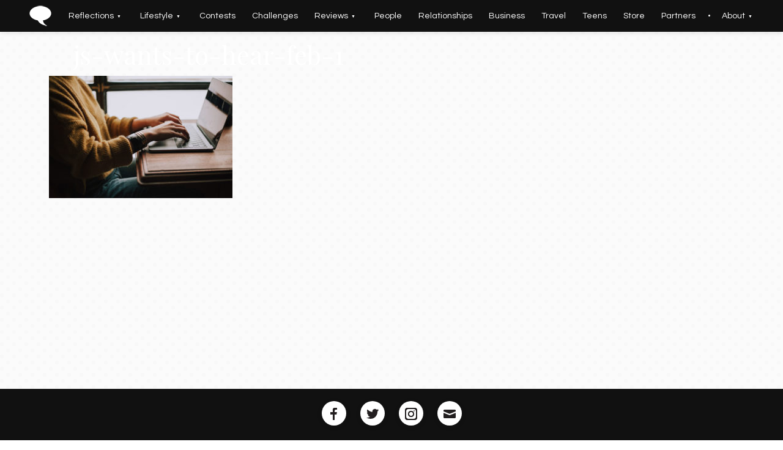

--- FILE ---
content_type: text/html; charset=UTF-8
request_url: https://www.justsaying.today/just-saying-wants-hear-6/js-wants-to-hear-feb-1/
body_size: 6524
content:
<!doctype html>
<html lang="en-US">
<head>
<meta charset="UTF-8">
<meta name="viewport" content="width=device-width, initial-scale=1">
<link rel="profile" href="http://gmpg.org/xfn/11">

<meta name='robots' content='index, follow, max-image-preview:large, max-snippet:-1, max-video-preview:-1' />

	<!-- This site is optimized with the Yoast SEO plugin v20.9 - https://yoast.com/wordpress/plugins/seo/ -->
	<title>js-wants-to-hear-feb-1 - Just Saying</title>
	<link rel="canonical" href="https://www.justsaying.today/just-saying-wants-hear-6/js-wants-to-hear-feb-1/" />
	<meta property="og:locale" content="en_US" />
	<meta property="og:type" content="article" />
	<meta property="og:title" content="js-wants-to-hear-feb-1 - Just Saying" />
	<meta property="og:url" content="https://www.justsaying.today/just-saying-wants-hear-6/js-wants-to-hear-feb-1/" />
	<meta property="og:site_name" content="Just Saying" />
	<meta property="og:image" content="https://www.justsaying.today/just-saying-wants-hear-6/js-wants-to-hear-feb-1" />
	<meta property="og:image:width" content="1280" />
	<meta property="og:image:height" content="853" />
	<meta property="og:image:type" content="image/jpeg" />
	<meta name="twitter:card" content="summary_large_image" />
	<script type="application/ld+json" class="yoast-schema-graph">{"@context":"https://schema.org","@graph":[{"@type":"WebPage","@id":"https://www.justsaying.today/just-saying-wants-hear-6/js-wants-to-hear-feb-1/","url":"https://www.justsaying.today/just-saying-wants-hear-6/js-wants-to-hear-feb-1/","name":"js-wants-to-hear-feb-1 - Just Saying","isPartOf":{"@id":"https://www.justsaying.today/#website"},"primaryImageOfPage":{"@id":"https://www.justsaying.today/just-saying-wants-hear-6/js-wants-to-hear-feb-1/#primaryimage"},"image":{"@id":"https://www.justsaying.today/just-saying-wants-hear-6/js-wants-to-hear-feb-1/#primaryimage"},"thumbnailUrl":"https://www.justsaying.today/wp-content/uploads/2018/02/js-wants-to-hear-feb-1.jpg","datePublished":"2018-02-19T03:06:08+00:00","dateModified":"2018-02-19T03:06:08+00:00","breadcrumb":{"@id":"https://www.justsaying.today/just-saying-wants-hear-6/js-wants-to-hear-feb-1/#breadcrumb"},"inLanguage":"en-US","potentialAction":[{"@type":"ReadAction","target":["https://www.justsaying.today/just-saying-wants-hear-6/js-wants-to-hear-feb-1/"]}]},{"@type":"ImageObject","inLanguage":"en-US","@id":"https://www.justsaying.today/just-saying-wants-hear-6/js-wants-to-hear-feb-1/#primaryimage","url":"https://www.justsaying.today/wp-content/uploads/2018/02/js-wants-to-hear-feb-1.jpg","contentUrl":"https://www.justsaying.today/wp-content/uploads/2018/02/js-wants-to-hear-feb-1.jpg","width":1280,"height":853},{"@type":"BreadcrumbList","@id":"https://www.justsaying.today/just-saying-wants-hear-6/js-wants-to-hear-feb-1/#breadcrumb","itemListElement":[{"@type":"ListItem","position":1,"name":"Home","item":"https://www.justsaying.today/"},{"@type":"ListItem","position":2,"name":"Just Saying wants to hear from you…","item":"https://www.justsaying.today/just-saying-wants-hear-6/"},{"@type":"ListItem","position":3,"name":"js-wants-to-hear-feb-1"}]},{"@type":"WebSite","@id":"https://www.justsaying.today/#website","url":"https://www.justsaying.today/","name":"Just Saying","description":"Experience the unfolding stories that promote healthy lifestyles through relationships, music, faith, family, food, fitness, fashion, finance and fun!","publisher":{"@id":"https://www.justsaying.today/#organization"},"potentialAction":[{"@type":"SearchAction","target":{"@type":"EntryPoint","urlTemplate":"https://www.justsaying.today/?s={search_term_string}"},"query-input":"required name=search_term_string"}],"inLanguage":"en-US"},{"@type":"Organization","@id":"https://www.justsaying.today/#organization","name":"Just Saying","url":"https://www.justsaying.today/","logo":{"@type":"ImageObject","inLanguage":"en-US","@id":"https://www.justsaying.today/#/schema/logo/image/","url":"https://www.justsaying.today/wp-content/uploads/2017/07/justsaying_logo_primary.png","contentUrl":"https://www.justsaying.today/wp-content/uploads/2017/07/justsaying_logo_primary.png","width":600,"height":140,"caption":"Just Saying"},"image":{"@id":"https://www.justsaying.today/#/schema/logo/image/"}}]}</script>
	<!-- / Yoast SEO plugin. -->


<link rel='dns-prefetch' href='//maxcdn.bootstrapcdn.com' />
<link rel='dns-prefetch' href='//fonts.googleapis.com' />
<link rel="alternate" type="application/rss+xml" title="Just Saying &raquo; Feed" href="https://www.justsaying.today/feed/" />
<link rel="alternate" type="application/rss+xml" title="Just Saying &raquo; Comments Feed" href="https://www.justsaying.today/comments/feed/" />
<script type="text/javascript">
window._wpemojiSettings = {"baseUrl":"https:\/\/s.w.org\/images\/core\/emoji\/14.0.0\/72x72\/","ext":".png","svgUrl":"https:\/\/s.w.org\/images\/core\/emoji\/14.0.0\/svg\/","svgExt":".svg","source":{"concatemoji":"https:\/\/www.justsaying.today\/wp-includes\/js\/wp-emoji-release.min.js?ver=6.2.8"}};
/*! This file is auto-generated */
!function(e,a,t){var n,r,o,i=a.createElement("canvas"),p=i.getContext&&i.getContext("2d");function s(e,t){p.clearRect(0,0,i.width,i.height),p.fillText(e,0,0);e=i.toDataURL();return p.clearRect(0,0,i.width,i.height),p.fillText(t,0,0),e===i.toDataURL()}function c(e){var t=a.createElement("script");t.src=e,t.defer=t.type="text/javascript",a.getElementsByTagName("head")[0].appendChild(t)}for(o=Array("flag","emoji"),t.supports={everything:!0,everythingExceptFlag:!0},r=0;r<o.length;r++)t.supports[o[r]]=function(e){if(p&&p.fillText)switch(p.textBaseline="top",p.font="600 32px Arial",e){case"flag":return s("\ud83c\udff3\ufe0f\u200d\u26a7\ufe0f","\ud83c\udff3\ufe0f\u200b\u26a7\ufe0f")?!1:!s("\ud83c\uddfa\ud83c\uddf3","\ud83c\uddfa\u200b\ud83c\uddf3")&&!s("\ud83c\udff4\udb40\udc67\udb40\udc62\udb40\udc65\udb40\udc6e\udb40\udc67\udb40\udc7f","\ud83c\udff4\u200b\udb40\udc67\u200b\udb40\udc62\u200b\udb40\udc65\u200b\udb40\udc6e\u200b\udb40\udc67\u200b\udb40\udc7f");case"emoji":return!s("\ud83e\udef1\ud83c\udffb\u200d\ud83e\udef2\ud83c\udfff","\ud83e\udef1\ud83c\udffb\u200b\ud83e\udef2\ud83c\udfff")}return!1}(o[r]),t.supports.everything=t.supports.everything&&t.supports[o[r]],"flag"!==o[r]&&(t.supports.everythingExceptFlag=t.supports.everythingExceptFlag&&t.supports[o[r]]);t.supports.everythingExceptFlag=t.supports.everythingExceptFlag&&!t.supports.flag,t.DOMReady=!1,t.readyCallback=function(){t.DOMReady=!0},t.supports.everything||(n=function(){t.readyCallback()},a.addEventListener?(a.addEventListener("DOMContentLoaded",n,!1),e.addEventListener("load",n,!1)):(e.attachEvent("onload",n),a.attachEvent("onreadystatechange",function(){"complete"===a.readyState&&t.readyCallback()})),(e=t.source||{}).concatemoji?c(e.concatemoji):e.wpemoji&&e.twemoji&&(c(e.twemoji),c(e.wpemoji)))}(window,document,window._wpemojiSettings);
</script>
<style type="text/css">
img.wp-smiley,
img.emoji {
	display: inline !important;
	border: none !important;
	box-shadow: none !important;
	height: 1em !important;
	width: 1em !important;
	margin: 0 0.07em !important;
	vertical-align: -0.1em !important;
	background: none !important;
	padding: 0 !important;
}
</style>
	<link rel='stylesheet' id='wp-block-library-css' href='https://www.justsaying.today/wp-includes/css/dist/block-library/style.min.css?ver=6.2.8' type='text/css' media='all' />
<link rel='stylesheet' id='classic-theme-styles-css' href='https://www.justsaying.today/wp-includes/css/classic-themes.min.css?ver=6.2.8' type='text/css' media='all' />
<style id='global-styles-inline-css' type='text/css'>
body{--wp--preset--color--black: #000000;--wp--preset--color--cyan-bluish-gray: #abb8c3;--wp--preset--color--white: #ffffff;--wp--preset--color--pale-pink: #f78da7;--wp--preset--color--vivid-red: #cf2e2e;--wp--preset--color--luminous-vivid-orange: #ff6900;--wp--preset--color--luminous-vivid-amber: #fcb900;--wp--preset--color--light-green-cyan: #7bdcb5;--wp--preset--color--vivid-green-cyan: #00d084;--wp--preset--color--pale-cyan-blue: #8ed1fc;--wp--preset--color--vivid-cyan-blue: #0693e3;--wp--preset--color--vivid-purple: #9b51e0;--wp--preset--gradient--vivid-cyan-blue-to-vivid-purple: linear-gradient(135deg,rgba(6,147,227,1) 0%,rgb(155,81,224) 100%);--wp--preset--gradient--light-green-cyan-to-vivid-green-cyan: linear-gradient(135deg,rgb(122,220,180) 0%,rgb(0,208,130) 100%);--wp--preset--gradient--luminous-vivid-amber-to-luminous-vivid-orange: linear-gradient(135deg,rgba(252,185,0,1) 0%,rgba(255,105,0,1) 100%);--wp--preset--gradient--luminous-vivid-orange-to-vivid-red: linear-gradient(135deg,rgba(255,105,0,1) 0%,rgb(207,46,46) 100%);--wp--preset--gradient--very-light-gray-to-cyan-bluish-gray: linear-gradient(135deg,rgb(238,238,238) 0%,rgb(169,184,195) 100%);--wp--preset--gradient--cool-to-warm-spectrum: linear-gradient(135deg,rgb(74,234,220) 0%,rgb(151,120,209) 20%,rgb(207,42,186) 40%,rgb(238,44,130) 60%,rgb(251,105,98) 80%,rgb(254,248,76) 100%);--wp--preset--gradient--blush-light-purple: linear-gradient(135deg,rgb(255,206,236) 0%,rgb(152,150,240) 100%);--wp--preset--gradient--blush-bordeaux: linear-gradient(135deg,rgb(254,205,165) 0%,rgb(254,45,45) 50%,rgb(107,0,62) 100%);--wp--preset--gradient--luminous-dusk: linear-gradient(135deg,rgb(255,203,112) 0%,rgb(199,81,192) 50%,rgb(65,88,208) 100%);--wp--preset--gradient--pale-ocean: linear-gradient(135deg,rgb(255,245,203) 0%,rgb(182,227,212) 50%,rgb(51,167,181) 100%);--wp--preset--gradient--electric-grass: linear-gradient(135deg,rgb(202,248,128) 0%,rgb(113,206,126) 100%);--wp--preset--gradient--midnight: linear-gradient(135deg,rgb(2,3,129) 0%,rgb(40,116,252) 100%);--wp--preset--duotone--dark-grayscale: url('#wp-duotone-dark-grayscale');--wp--preset--duotone--grayscale: url('#wp-duotone-grayscale');--wp--preset--duotone--purple-yellow: url('#wp-duotone-purple-yellow');--wp--preset--duotone--blue-red: url('#wp-duotone-blue-red');--wp--preset--duotone--midnight: url('#wp-duotone-midnight');--wp--preset--duotone--magenta-yellow: url('#wp-duotone-magenta-yellow');--wp--preset--duotone--purple-green: url('#wp-duotone-purple-green');--wp--preset--duotone--blue-orange: url('#wp-duotone-blue-orange');--wp--preset--font-size--small: 13px;--wp--preset--font-size--medium: 20px;--wp--preset--font-size--large: 36px;--wp--preset--font-size--x-large: 42px;--wp--preset--spacing--20: 0.44rem;--wp--preset--spacing--30: 0.67rem;--wp--preset--spacing--40: 1rem;--wp--preset--spacing--50: 1.5rem;--wp--preset--spacing--60: 2.25rem;--wp--preset--spacing--70: 3.38rem;--wp--preset--spacing--80: 5.06rem;--wp--preset--shadow--natural: 6px 6px 9px rgba(0, 0, 0, 0.2);--wp--preset--shadow--deep: 12px 12px 50px rgba(0, 0, 0, 0.4);--wp--preset--shadow--sharp: 6px 6px 0px rgba(0, 0, 0, 0.2);--wp--preset--shadow--outlined: 6px 6px 0px -3px rgba(255, 255, 255, 1), 6px 6px rgba(0, 0, 0, 1);--wp--preset--shadow--crisp: 6px 6px 0px rgba(0, 0, 0, 1);}:where(.is-layout-flex){gap: 0.5em;}body .is-layout-flow > .alignleft{float: left;margin-inline-start: 0;margin-inline-end: 2em;}body .is-layout-flow > .alignright{float: right;margin-inline-start: 2em;margin-inline-end: 0;}body .is-layout-flow > .aligncenter{margin-left: auto !important;margin-right: auto !important;}body .is-layout-constrained > .alignleft{float: left;margin-inline-start: 0;margin-inline-end: 2em;}body .is-layout-constrained > .alignright{float: right;margin-inline-start: 2em;margin-inline-end: 0;}body .is-layout-constrained > .aligncenter{margin-left: auto !important;margin-right: auto !important;}body .is-layout-constrained > :where(:not(.alignleft):not(.alignright):not(.alignfull)){max-width: var(--wp--style--global--content-size);margin-left: auto !important;margin-right: auto !important;}body .is-layout-constrained > .alignwide{max-width: var(--wp--style--global--wide-size);}body .is-layout-flex{display: flex;}body .is-layout-flex{flex-wrap: wrap;align-items: center;}body .is-layout-flex > *{margin: 0;}:where(.wp-block-columns.is-layout-flex){gap: 2em;}.has-black-color{color: var(--wp--preset--color--black) !important;}.has-cyan-bluish-gray-color{color: var(--wp--preset--color--cyan-bluish-gray) !important;}.has-white-color{color: var(--wp--preset--color--white) !important;}.has-pale-pink-color{color: var(--wp--preset--color--pale-pink) !important;}.has-vivid-red-color{color: var(--wp--preset--color--vivid-red) !important;}.has-luminous-vivid-orange-color{color: var(--wp--preset--color--luminous-vivid-orange) !important;}.has-luminous-vivid-amber-color{color: var(--wp--preset--color--luminous-vivid-amber) !important;}.has-light-green-cyan-color{color: var(--wp--preset--color--light-green-cyan) !important;}.has-vivid-green-cyan-color{color: var(--wp--preset--color--vivid-green-cyan) !important;}.has-pale-cyan-blue-color{color: var(--wp--preset--color--pale-cyan-blue) !important;}.has-vivid-cyan-blue-color{color: var(--wp--preset--color--vivid-cyan-blue) !important;}.has-vivid-purple-color{color: var(--wp--preset--color--vivid-purple) !important;}.has-black-background-color{background-color: var(--wp--preset--color--black) !important;}.has-cyan-bluish-gray-background-color{background-color: var(--wp--preset--color--cyan-bluish-gray) !important;}.has-white-background-color{background-color: var(--wp--preset--color--white) !important;}.has-pale-pink-background-color{background-color: var(--wp--preset--color--pale-pink) !important;}.has-vivid-red-background-color{background-color: var(--wp--preset--color--vivid-red) !important;}.has-luminous-vivid-orange-background-color{background-color: var(--wp--preset--color--luminous-vivid-orange) !important;}.has-luminous-vivid-amber-background-color{background-color: var(--wp--preset--color--luminous-vivid-amber) !important;}.has-light-green-cyan-background-color{background-color: var(--wp--preset--color--light-green-cyan) !important;}.has-vivid-green-cyan-background-color{background-color: var(--wp--preset--color--vivid-green-cyan) !important;}.has-pale-cyan-blue-background-color{background-color: var(--wp--preset--color--pale-cyan-blue) !important;}.has-vivid-cyan-blue-background-color{background-color: var(--wp--preset--color--vivid-cyan-blue) !important;}.has-vivid-purple-background-color{background-color: var(--wp--preset--color--vivid-purple) !important;}.has-black-border-color{border-color: var(--wp--preset--color--black) !important;}.has-cyan-bluish-gray-border-color{border-color: var(--wp--preset--color--cyan-bluish-gray) !important;}.has-white-border-color{border-color: var(--wp--preset--color--white) !important;}.has-pale-pink-border-color{border-color: var(--wp--preset--color--pale-pink) !important;}.has-vivid-red-border-color{border-color: var(--wp--preset--color--vivid-red) !important;}.has-luminous-vivid-orange-border-color{border-color: var(--wp--preset--color--luminous-vivid-orange) !important;}.has-luminous-vivid-amber-border-color{border-color: var(--wp--preset--color--luminous-vivid-amber) !important;}.has-light-green-cyan-border-color{border-color: var(--wp--preset--color--light-green-cyan) !important;}.has-vivid-green-cyan-border-color{border-color: var(--wp--preset--color--vivid-green-cyan) !important;}.has-pale-cyan-blue-border-color{border-color: var(--wp--preset--color--pale-cyan-blue) !important;}.has-vivid-cyan-blue-border-color{border-color: var(--wp--preset--color--vivid-cyan-blue) !important;}.has-vivid-purple-border-color{border-color: var(--wp--preset--color--vivid-purple) !important;}.has-vivid-cyan-blue-to-vivid-purple-gradient-background{background: var(--wp--preset--gradient--vivid-cyan-blue-to-vivid-purple) !important;}.has-light-green-cyan-to-vivid-green-cyan-gradient-background{background: var(--wp--preset--gradient--light-green-cyan-to-vivid-green-cyan) !important;}.has-luminous-vivid-amber-to-luminous-vivid-orange-gradient-background{background: var(--wp--preset--gradient--luminous-vivid-amber-to-luminous-vivid-orange) !important;}.has-luminous-vivid-orange-to-vivid-red-gradient-background{background: var(--wp--preset--gradient--luminous-vivid-orange-to-vivid-red) !important;}.has-very-light-gray-to-cyan-bluish-gray-gradient-background{background: var(--wp--preset--gradient--very-light-gray-to-cyan-bluish-gray) !important;}.has-cool-to-warm-spectrum-gradient-background{background: var(--wp--preset--gradient--cool-to-warm-spectrum) !important;}.has-blush-light-purple-gradient-background{background: var(--wp--preset--gradient--blush-light-purple) !important;}.has-blush-bordeaux-gradient-background{background: var(--wp--preset--gradient--blush-bordeaux) !important;}.has-luminous-dusk-gradient-background{background: var(--wp--preset--gradient--luminous-dusk) !important;}.has-pale-ocean-gradient-background{background: var(--wp--preset--gradient--pale-ocean) !important;}.has-electric-grass-gradient-background{background: var(--wp--preset--gradient--electric-grass) !important;}.has-midnight-gradient-background{background: var(--wp--preset--gradient--midnight) !important;}.has-small-font-size{font-size: var(--wp--preset--font-size--small) !important;}.has-medium-font-size{font-size: var(--wp--preset--font-size--medium) !important;}.has-large-font-size{font-size: var(--wp--preset--font-size--large) !important;}.has-x-large-font-size{font-size: var(--wp--preset--font-size--x-large) !important;}
.wp-block-navigation a:where(:not(.wp-element-button)){color: inherit;}
:where(.wp-block-columns.is-layout-flex){gap: 2em;}
.wp-block-pullquote{font-size: 1.5em;line-height: 1.6;}
</style>
<link rel='stylesheet' id='just-saying-style-css' href='https://www.justsaying.today/wp-content/themes/just-saying/style.css?ver=6.2.8' type='text/css' media='all' />
<link rel='stylesheet' id='just-saying-custom-css' href='https://www.justsaying.today/wp-content/themes/just-saying/css/custom.css?ver=6.2.8' type='text/css' media='all' />
<link rel='stylesheet' id='bootstrap-css-css' href='https://maxcdn.bootstrapcdn.com/bootstrap/3.3.7/css/bootstrap.min.css?ver=6.2.8' type='text/css' media='all' />
<link rel='stylesheet' id='wpb-google-fonts-css' href='https://fonts.googleapis.com/css?family=Playfair+Display%7CQuestrial%7CZilla+Slab%3A400%2C400i&#038;ver=6.2.8' type='text/css' media='all' />
<link rel="https://api.w.org/" href="https://www.justsaying.today/wp-json/" /><link rel="alternate" type="application/json" href="https://www.justsaying.today/wp-json/wp/v2/media/2025" /><link rel="EditURI" type="application/rsd+xml" title="RSD" href="https://www.justsaying.today/xmlrpc.php?rsd" />
<link rel="wlwmanifest" type="application/wlwmanifest+xml" href="https://www.justsaying.today/wp-includes/wlwmanifest.xml" />
<meta name="generator" content="WordPress 6.2.8" />
<link rel='shortlink' href='https://www.justsaying.today/?p=2025' />
<link rel="alternate" type="application/json+oembed" href="https://www.justsaying.today/wp-json/oembed/1.0/embed?url=https%3A%2F%2Fwww.justsaying.today%2Fjust-saying-wants-hear-6%2Fjs-wants-to-hear-feb-1%2F" />
<link rel="alternate" type="text/xml+oembed" href="https://www.justsaying.today/wp-json/oembed/1.0/embed?url=https%3A%2F%2Fwww.justsaying.today%2Fjust-saying-wants-hear-6%2Fjs-wants-to-hear-feb-1%2F&#038;format=xml" />
<style type="text/css">.recentcomments a{display:inline !important;padding:0 !important;margin:0 !important;}</style>	<style type="text/css">
			.site-title,
		.site-description {
			position: absolute;
			clip: rect(1px, 1px, 1px, 1px);
		}
		</style>
	<link rel="icon" href="https://www.justsaying.today/wp-content/uploads/2017/07/cropped-justsaying-icon-32x32.png" sizes="32x32" />
<link rel="icon" href="https://www.justsaying.today/wp-content/uploads/2017/07/cropped-justsaying-icon-192x192.png" sizes="192x192" />
<link rel="apple-touch-icon" href="https://www.justsaying.today/wp-content/uploads/2017/07/cropped-justsaying-icon-180x180.png" />
<meta name="msapplication-TileImage" content="https://www.justsaying.today/wp-content/uploads/2017/07/cropped-justsaying-icon-270x270.png" />
</head>

<body class="attachment attachment-template-default single single-attachment postid-2025 attachmentid-2025 attachment-jpeg wp-custom-logo">
<div id="page" class="site">
	<a class="skip-link screen-reader-text" href="#content">Skip to content</a>

	<header id="masthead" class="site-header">

		<nav id="site-navigation" class="main-navigation">
			<button class="menu-toggle" aria-controls="primary-menu" aria-expanded="false">Menu</button>
			<!-- <div id="site-small-logo">
							<a href="http://www.justsaying.today/"><img src="/wp-content/uploads/2017/07/justsaying-icon-white.png"></a>
						</div> -->
			<div class="menu-categories-container"><ul id="primary-menu" class="menu"><li id="menu-item-426" class="home-logo-button menu-item menu-item-type-custom menu-item-object-custom menu-item-home menu-item-426"><a href="http://www.justsaying.today/">Home</a></li>
<li id="menu-item-794" class="menu-item menu-item-type-custom menu-item-object-custom menu-item-has-children menu-item-794"><a href="#">Reflections</a>
<ul class="sub-menu">
	<li id="menu-item-34" class="reflections menu-item menu-item-type-taxonomy menu-item-object-category menu-item-34"><a href="https://www.justsaying.today/category/reflections/">Reflections</a></li>
	<li id="menu-item-28" class="devotionals menu-item menu-item-type-taxonomy menu-item-object-category menu-item-28"><a href="https://www.justsaying.today/category/devotionals/">Devotionals</a></li>
</ul>
</li>
<li id="menu-item-115" class="menu-item menu-item-type-custom menu-item-object-custom menu-item-has-children menu-item-115"><a href="#">Lifestyle</a>
<ul class="sub-menu">
	<li id="menu-item-334" class="day-to-day menu-item menu-item-type-taxonomy menu-item-object-category menu-item-334"><a href="https://www.justsaying.today/category/day-to-day/">Day-to-Day</a></li>
	<li id="menu-item-31" class="food menu-item menu-item-type-taxonomy menu-item-object-category menu-item-31"><a href="https://www.justsaying.today/category/food/">Food</a></li>
	<li id="menu-item-30" class="fitness menu-item menu-item-type-taxonomy menu-item-object-category menu-item-30"><a href="https://www.justsaying.today/category/fitness/">Fitness</a></li>
	<li id="menu-item-798" class="health menu-item menu-item-type-taxonomy menu-item-object-category menu-item-798"><a href="https://www.justsaying.today/category/health/">Health</a></li>
</ul>
</li>
<li id="menu-item-27" class="contests menu-item menu-item-type-taxonomy menu-item-object-category menu-item-27"><a href="https://www.justsaying.today/category/contests/">Contests</a></li>
<li id="menu-item-113" class="challenges menu-item menu-item-type-taxonomy menu-item-object-category menu-item-113"><a href="https://www.justsaying.today/category/challenges/">Challenges</a></li>
<li id="menu-item-79" class="reviews menu-item menu-item-type-custom menu-item-object-custom menu-item-has-children menu-item-79"><a href="#">Reviews</a>
<ul class="sub-menu">
	<li id="menu-item-25" class="book-reviews menu-item menu-item-type-taxonomy menu-item-object-category menu-item-25"><a href="https://www.justsaying.today/category/book-reviews/">Book Reviews</a></li>
	<li id="menu-item-32" class="movie-reviews menu-item menu-item-type-taxonomy menu-item-object-category menu-item-32"><a href="https://www.justsaying.today/category/movie-reviews/">Movie Reviews</a></li>
</ul>
</li>
<li id="menu-item-33" class="people menu-item menu-item-type-taxonomy menu-item-object-category menu-item-33"><a href="https://www.justsaying.today/category/people/">People</a></li>
<li id="menu-item-797" class="relationships menu-item menu-item-type-taxonomy menu-item-object-category menu-item-797"><a href="https://www.justsaying.today/category/relationships/">Relationships</a></li>
<li id="menu-item-26" class="business menu-item menu-item-type-taxonomy menu-item-object-category menu-item-26"><a href="https://www.justsaying.today/category/business/">Business</a></li>
<li id="menu-item-35" class="travel menu-item menu-item-type-taxonomy menu-item-object-category menu-item-35"><a href="https://www.justsaying.today/category/travel/">Travel</a></li>
<li id="menu-item-80" class="teens menu-item menu-item-type-taxonomy menu-item-object-category menu-item-80"><a href="https://www.justsaying.today/category/teens/">Teens</a></li>
<li id="menu-item-869" class="menu-item menu-item-type-post_type menu-item-object-page menu-item-869"><a href="https://www.justsaying.today/store/">Store</a></li>
<li id="menu-item-870" class="menu-item menu-item-type-post_type menu-item-object-page menu-item-870"><a href="https://www.justsaying.today/partners/">Partners</a></li>
<li id="menu-item-243" class="menu-item menu-item-type-custom menu-item-object-custom menu-item-has-children menu-item-243"><a href="#">About</a>
<ul class="sub-menu">
	<li id="menu-item-398" class="menu-item menu-item-type-post_type menu-item-object-page menu-item-398"><a href="https://www.justsaying.today/mission-statement/">Mission Statement</a></li>
	<li id="menu-item-821" class="menu-item menu-item-type-taxonomy menu-item-object-category menu-item-821"><a href="https://www.justsaying.today/category/about-us/">About Us</a></li>
	<li id="menu-item-822" class="menu-item menu-item-type-taxonomy menu-item-object-category menu-item-822"><a href="https://www.justsaying.today/category/from-the-editor/">From the Editor</a></li>
	<li id="menu-item-242" class="contributors menu-item menu-item-type-post_type menu-item-object-page menu-item-242"><a href="https://www.justsaying.today/contributors/">Contributors</a></li>
</ul>
</li>
</ul></div>		</nav><!-- #site-navigation -->
			</header><!-- #masthead -->

	<div id="content" class="site-content">

	<script type="text/javascript">
		//if mobile
		// $('.menu-item-has-children > a').on('mouseenter mousedown', function(e){
		// 	 e.preventDefault();
		// 	 $('.block').hide();
		// 	 $this = $(this);
			 
		// 	 tooltip = $this.parent().next(".block").show();  

		//   	ttTimer = setTimeout(function() {      
		// 		$('.block').hide();
	 //        }, 2500);  
		// });
		// var drop_down_items = document.getElementsByClassName(".menu-item-has-children > a");
		// for(var i = 0; i < drop_down_items.length; i++){
		// 	drop_down_items[i].setAttribute("ontouchend", "this.onclick=fix");
		// }
		// function fix(){
		//     var el = this;
		//     var par = el.parentNode;
		//     var next = el.nextSibling;
		//     par.removeChild(el);
		//     setTimeout(function() {par.insertBefore(el, next);}, 0)
		// }
	</script>

	<div id="primary" class="content-area">
		<main id="main" class="site-main">

		
<article id="post-2025" class="post-2025 attachment type-attachment status-inherit hentry">
	<header class="entry-header full-post-header">
		<div class="entry-image">
					</div>

		<h1 class="entry-title">js-wants-to-hear-feb-1</h1>	</header><!-- .entry-header -->

	<div class="entry-content">
		<p class="attachment"><a href='https://www.justsaying.today/wp-content/uploads/2018/02/js-wants-to-hear-feb-1.jpg'><img width="300" height="200" src="https://www.justsaying.today/wp-content/uploads/2018/02/js-wants-to-hear-feb-1-300x200.jpg" class="attachment-medium size-medium" alt="" decoding="async" loading="lazy" srcset="https://www.justsaying.today/wp-content/uploads/2018/02/js-wants-to-hear-feb-1-300x200.jpg 300w, https://www.justsaying.today/wp-content/uploads/2018/02/js-wants-to-hear-feb-1-768x512.jpg 768w, https://www.justsaying.today/wp-content/uploads/2018/02/js-wants-to-hear-feb-1-1024x682.jpg 1024w, https://www.justsaying.today/wp-content/uploads/2018/02/js-wants-to-hear-feb-1.jpg 1280w" sizes="(max-width: 300px) 100vw, 300px" /></a></p>
	</div><!-- .entry-content -->

</article><!-- #post-2025 -->

<div class="entry-author">
		</div>
		</main><!-- #main -->
	</div><!-- #primary -->


	</div><!-- #content -->

	<footer id="colophon" class="site-footer">
		<div class="js-social-links">
			<a class="js-social" href="https://www.facebook.com/justsayingmagazine"><img title="Facebook" src="/wp-content/themes/just-saying/img/icons/facebook.png" alt="Just Saying Facebook"></a>
			<a class="js-social" href="https://twitter.com/JustSayingMag"><img title="Twitter" src="/wp-content/themes/just-saying/img/icons/twitter.png" alt="Just Saying Twitter"></a>
			<a class="js-social" href="https://www.instagram.com/justsaying.today/"><img title="Instagram" src="/wp-content/themes/just-saying/img/icons/instagram.png" alt="Just Saying Instagram"></a>
			<a class="js-social" href="mailto:cheryl@justsaying.today"><img title="Email" src="/wp-content/themes/just-saying/img/icons/mail.png" alt="Email Just Saying"></a>
		</div>
		<div class="site-info">
			<!-- <span class="sep"> | </span> -->
			&copy; Copyright <a href="http://justsayit.today/">justsayit.today</a> 2017
		</div><!-- .site-info -->
	</footer><!-- #colophon -->
</div><!-- #page -->

<script type='text/javascript' src='https://www.justsaying.today/wp-content/themes/just-saying/js/navigation.js?ver=20151215' id='just-saying-navigation-js'></script>
<script type='text/javascript' src='https://www.justsaying.today/wp-content/themes/just-saying/js/skip-link-focus-fix.js?ver=20151215' id='just-saying-skip-link-focus-fix-js'></script>

</body>
</html>


--- FILE ---
content_type: text/css
request_url: https://www.justsaying.today/wp-content/themes/just-saying/css/custom.css?ver=6.2.8
body_size: 4979
content:
/*Custom CSS*/

/* Fonts */

body{
	font-family: 'Questrial', sans-serif !important;
	font-size: 16px;
}

h1, h2, h3{
	font-family: 'Playfair Display', serif !important;
}

h4{
	font-family: 'Zilla Slab', serif !important;
	font-size: 20px !important;
}

p{
	margin-bottom: 20px !important;
}

p:empty{
	margin: 0;
	height: 0;
	padding: 0;
}

/* Main Navigation */

#site-navigation{
	background-color: #111;
	color: #FFF;
	position: fixed;
	z-index: 300;
	box-shadow: 0px 2px 8px rgba(0,0,0,0.1);
}
	
#site-navigation li a{
	color: #FFF;
	padding: 16px 12px;
	transition: 0.1s all;
}
	#site-navigation li a:hover{
	    background-color: #333;
		text-decoration: none;
		margin-bottom: -8px;
		padding-bottom: 24px;
		border-bottom-left-radius: 8px;
		border-bottom-right-radius: 8px;
		box-shadow: 0px 4px 10px 2px rgba(0,0,0,0.2);
	}

#site-navigation li .sub-menu{
	background-color: #222;
	border-bottom-left-radius: 8px;
	border-bottom-right-radius: 8px;
}

.site-branding{
	text-align: center;
	margin-top: 60px;
	margin-bottom: -60px;
}

.main-navigation li {
    display: inline-block;
    float: none;
}

.main-navigation #primary-menu > li:nth-last-child(1) {
    margin-left: 6px;
    padding-left: 10px;
}

.main-navigation #primary-menu > li:nth-last-child(1):before {
    content: '';
    display: inline-block;
    width: 3px;
    height: 3px;
    border-radius: 50%;
    position: absolute;
    background-color: #FFFFFF;
    top: 24px;
    left: 0px;
}

.main-navigation ul ul a{
	min-width: 120px;
	width: 100%;
}

.main-navigation ul {
    text-align: center;
}

#site-navigation .menu .menu-item-has-children > a:after{
	content: ' ▼';
    font-size: 7px;
    vertical-align: middle;
    padding: 0 4px;
}

#site-navigation .menu .home-logo-button a{
	background-image: url('/wp-content/uploads/2017/07/justsaying-icon-white.png');
	background-repeat: no-repeat;
	background-position: center;
	color: rgba(0,0,0,0);
}

.home #site-navigation .menu .home-logo-button{
	display: none;
}
.home #site-navigation .menu .home-logo-button a{
	background-image: none;
}

/* Header */

.site-header{
	margin-bottom: 60px;
}

.custom-logo-link{
	margin: 40px 0;
	/*max-width: 500px;*/
}

.archive .custom-logo-link{
	margin: 40px 0 20px;
	max-width: 300px;
} 

#site-small-logo{
   	display: inline-block;
    float: left;
    padding: 8px 0px;
    max-height: 52px;
    margin-left: 10px;
    position: absolute;
    vertical-align: middle;
}

#site-small-logo img{
	max-height: 36px;
}
/* Footer */

.site-footer{
	background-color: #111;
	color: #FFF;
	padding: 20px;
}

.site-footer .site-info{
	width: auto;
    margin: 0 auto;
    text-align: center;
}

.site-footer .site-info a{ color: #00a1e4; }

/* Site Background */
.site{
	background-color: #fbfbfb;
	background-image: url("data:image/svg+xml,%3Csvg width='20' height='20' viewBox='0 0 20 20' xmlns='http://www.w3.org/2000/svg'%3E%3Cg fill='%23efefef' fill-opacity='0.25' fill-rule='evenodd'%3E%3Ccircle cx='3' cy='3' r='3'/%3E%3Ccircle cx='13' cy='13' r='3'/%3E%3C/g%3E%3C/svg%3E"); 
}

/* Main Content */

#main{
	max-width: 1120px;
	margin: 0 auto;
}

#main .section-title{
	text-align: center;
	margin-bottom: 40px;
}
	#main .section-title:after{
		content: '';
	    width: 10%;
	    height: 2px;
	    display: block;
	    text-align: center;
	    margin: 10px auto 10px;
	    background-color: #555;
	}

#main .section-subtitle{
	text-align: center;
	margin-top: -32px;
	margin-bottom: 40px;
}

.floating-cta{
	position: absolute;
	top: 70px;
	right: 20px;
	width: 180px;
	height: 180px;
    z-index: 100;
    background-color: #111;
    padding: 35px 10px;
    border-radius: 50%;
    text-align: center;
    color: #FFFFFF;
    box-shadow: 0px 2px 8px rgba(0,0,0,0.1);
    transition: ease-in-out 0.1s;
}
	.floating-cta:hover{
		top: 66px;
		box-shadow: 0px 4px 10px 2px rgba(0,0,0,0.2);
		background-color: #2D639E;
		text-decoration: none;
		color: #FFFFFF;
	}

	.floating-cta h2{
		margin: 0;
	}

.site-content{
    min-height: 80vh;
}

/* Main Issue header and socials */
/*.issue-header{
	width: 100%;
	margin: 100px 0 0;
    background-color: #111;
    border-radius: 8px;
    color: #FFFFFF;
}

.issue-header ul{
	margin: 0;
}*/

.issue-header-main{
	display: block;
    background-color: #111;
    border-radius: 50%;
    margin: 40px auto;
    color: #FFFFFF;
    vertical-align: middle;
    text-align: center;
    box-shadow: 0px 2px 8px rgba(0,0,0,0.1);
}
	.issue-header-main{
	    width: 180px;
	    height: 180px;
	    padding: 30px 15px;
	}
	/*.issue-header-main:hover{
		text-decoration: none;
	}*/
	.issue-header-main .section-title:after{
		background-color: #EFEFEF !important;
	}
	.issue-header-main .section-subtitle:after{
		content: ' ▼';
	    font-size: 11px;
	    vertical-align: middle;
	    padding: 0 4px;
	    display: block;
    	margin-top: 15px;
	}

.js-social-links {
    width: 300px;
    margin: 0 auto 20px;
    padding: 0;
    text-align: center;
}

.js-social{
	text-align: center;
	vertical-align: middle;
    display: inline-block;
	background-color: #FFFFFF;
	padding: 10px;
	border-radius: 20px;
	margin: 0 10px;
	width: 40px;
	height: 40px;
	box-shadow: 0px 2px 8px rgba(0,0,0,0.1);
	transition: ease-in-out 0.1s;
}

.js-social:hover{
	box-shadow: 0px 4px 10px 2px rgba(0,0,0,0.2);
	margin-top: -4px;
	background-color: #FBFBFB;
}

.js-social img {
    height: 20px;
    width: 20px;
}

/* Post Tiles */

.post-tile .post{
	position: relative;
}

.post-tile .post.hentry{
	background: #DEDEDE;
    margin: 0 auto 30px;
    border-radius: 10px;
    position: relative;
    box-shadow: 0px 2px 8px rgba(0,0,0,0.1);
    transition: ease-in-out 0.1s;
}
	.col-md-4.post-tile .post.hentry{
		max-width: 360px;
		height: 400px;
	}
	.col-md-8.post-tile .post.hentry{
		/*max-width: 750px;*/
		height: 400px;
	}
		.col-md-8.post-tile .post .entry-image img{
		    min-width: 100%;
		    margin-right: 0;
		    float: none;
		}
		.col-md-8.post-tile .post .entry-header .entry-title{
			font-size: 2.2em;
		}

	.col-md-12.post-tile .post.hentry{
		/*max-width: 1040px;*/
		height: 400px;
	}
		.col-md-12.post-tile .post .entry-image img{
		    width: 100%;
		    margin-right: 0;
		    float: none;
		}
		.col-md-12.post-tile .post .entry-header .entry-title{
			font-size: 2.4em;
		}


.post-tile .post .entry-image{
	overflow: hidden;
	/*max-width: 360px;*/
	width: 100%;
	height: 100%;
	position: absolute;
    z-index: 25;
    left: 0;
    top: 0;
    border-radius: 8px;
}
	.post-tile .post .entry-image img{
		max-width: 1000px;
	    height: auto;
	    /*width: auto;*/
	    margin-right: -40%;
	    float: right;
	    text-align: center;
	}

.post-tile .post.hentry:hover{
	box-shadow: 0px 4px 10px 2px rgba(0,0,0,0.2);
	margin-top: -4px;
	margin-bottom: 34px;
}

.post-tile .post a {
	color: #444;
}

.post .entry-icon-meta{
	position: absolute;
	margin: 10px;
	right: 0px;
	z-index: 99;
}
	.post .entry-icon, .post .entry-time {
		background-color: #FFFFFF;
		padding: 9px 10px;
		border-radius: 20px;
		width: 40px;
		height: 40px;
		box-shadow: 0px 4px 10px 2px rgba(0,0,0,0.2);
	}
	.post .entry-icon{
	    margin-bottom: 10px;
	    transition: max-width 0.5s ease-out;
	    max-width: 40px;
	}
		.post .entry-icon span{
			opacity: 0;
		    margin-left: 10px;
		    margin-right: 30px;
		    position: absolute;
		    vertical-align: middle;
	        transition: opacity 0s 0s;
		}
		.post.hentry:hover .entry-icon{
			max-width: 360px;
			width: auto;
		}
		.post.hentry:hover .entry-icon span{
			opacity: 1;
			position: relative;
		    transition: opacity 0.1s 0.1s;
		}

		.post .entry-icon img{
			position: absolute;
    		right: 10px;
   			top: 10px;
		}

	.post .entry-time {
		text-align: center;
		float: right;
	}

	.post .entry-time span:nth-child(1){
		font-size: 14px;
		display: block;
		margin-top: -5px;
	}
	.post .entry-time span:nth-child(2){
	    font-size: 10px;
    	display: block;
    	margin-top: -4px;
	}

	.post .entry-date{
		width: auto;
		top: 10px;
		right: 10px;
	}

.post-tile .post .entry-header{
	position: absolute;
	bottom: 0px;
	width: 100%;
	z-index: 30;
	color: #FFFFFF !important;
	border-bottom-left-radius: 8px;
	border-bottom-right-radius: 8px;
}
	.post .entry-header h2{
		margin: 0;
	}
	.post .entry-header h2 a{
		color: #FFFFFF;
		text-decoration: none !important;
	}
	.post .entry-header h2 a:hover{
		text-decoration: none !important;
	}

.post-tile .post .entry-header .entry-title{
	text-align: center;
	padding: 4px 10px 8px;
    font-size: 26px;
    line-height: 1.2;
}

.post-tile .post .entry-header .entry-meta{
	text-align: center;
	padding: 6px 10px;
	background-color: rgba(0,0,0,0.1);
	border-bottom-left-radius: 8px;
	border-bottom-right-radius: 8px;
}

/* Post Content */

.full-post-header{
	text-align: left;
	border-top-left-radius: 10px;
	border-top-right-radius: 10px;
}

.full-post-header .entry-image{
	max-height: 450px;
	overflow: hidden;
	border-top-left-radius: 8px;
	border-top-right-radius: 8px;
}
	.full-post-header .entry-image:empty{ height: auto; }

	.full-post-header .entry-image img{ min-width: 100%; }

.full-post-header .entry-title{
    padding: 6px 40px 12px;
	margin: 0;
    font-size: 3em;
}

.full-post-header .entry-meta{
    background-color: rgba(0,0,0,0.1);
    padding: 10px 40px;
    font-size: 18px;
}

.entry-content{
	margin: 0 auto;
}

.post, .entry-author{
	max-width: 900px;
	border-radius: 8px;
	margin: 40px auto;
	background-color: #FFFFFF;
	box-shadow: 0px 2px 8px rgba(0,0,0,0.1);
}

.post .entry-content{
	padding: 40px;
    font-size: 18px;
    line-height: 1.8em;
}
	.post .entry-content h2{
		margin-bottom: 40px;
	}

	.post .entry-content h3, .post .entry-content h4{
		margin-bottom: 20px;
	}

	/*.post .entry-content h2:after {
		content: '';
		display: block;
		margin-top: 20px;
		width: 40px;
		height: 2px;
		background-color: #555;
	}*/

	.post .entry-content img{
		margin: 20px auto;
	}

	.post .entry-content img.alignleft {
	    margin: 10px 1.5em 0 0;
        max-width: 70%;
	}

	.post .entry-content img.alignright {
	    margin: 10px 0 0 1.5em;
        max-width: 70%;
	}

	.post .entry-content .post-img-caption{
	    color: #555;
	    font-style: italic;
	    margin: 0 0 20px;
	    display: block;
	}

	.post .entry-content .post-img-caption:before{
	    content: "";
	    display: inline-block;
	    height: 20px;
	    width: 2px;
	    margin-right: 14px;
	    vertical-align: text-top;
	    background-color: #555;
	}

	.wp-caption .wp-caption-text{
		font-size: 15px;
	}

	.post .entry-content ul, ol{
    	margin: 0;
	}

.post .entry-content:after{
	content: '';
	background-image: url('/wp-content/uploads/2017/07/justsaying-icon-sm.png');
	display: block;
	width: 20px;
	height: 20px;
	margin: 0 auto;
}

/* Page Content */

article.page{
	max-width: 900px;
	border-radius: 8px;
	margin: 40px auto;
	background-color: #FFFFFF;
	box-shadow: 0px 2px 8px rgba(0,0,0,0.1);
}

.page-template-default article.page .entry-content{
	padding: 40px;
    font-size: 18px;
    line-height: 1.8em;
}

article.page .entry-content h2{
		margin-bottom: 40px;
	}

	article.page .entry-content h3, article.page .entry-content h4{
		margin-bottom: 20px;
	}

article#post-177.page{
	max-width: inherit;
    border-radius: 8px;
    margin: 40px auto;
    background-color: inherit;
    box-shadow: none;
}

/* Author Page */

/*.author-panel{
	max-height: 600px;
}*/

.author-panel-content {
    border-radius: 8px;
    margin: 0 auto 40px;
    background-color: #FFFFFF;
    box-shadow: 0px 2px 8px rgba(0,0,0,0.1);
    padding: 20px;
    font-size: 16px;
    line-height: 1.4em;
}

.entry-content .author-panel:nth-child(3n+1){
	clear: both;
}

.author-panel .author-img {
    width: 160px;
    height: 160px;
    background-color: #FFFFFF;
    overflow: hidden;
    border-radius: 50%;
    margin: 0 auto;
    box-shadow: 0px 4px 10px 2px rgba(0,0,0,0.2);
}
	.author-img span {
	    margin: 0 auto;
	    display: block;
	    line-height: 152px;
	    text-align: center;
	    font-size: 100px;
	    font-family: 'Playfair Display', serif !important;
	}

.author-panel .author-panel-header {
    background-color: #555;
    margin: -20px -20px 90px;
    height: 140px;
    padding-top: 40px;
    border-top-right-radius: 8px;
    border-top-left-radius: 8px;
}
	.author-panel:nth-child(1n) .author-panel-header {background-color:#AB2855; color:#AB2855;}
	.author-panel:nth-child(2n) .author-panel-header {background-color:#6F5499; color:#6F5499;}
	.author-panel:nth-child(3n) .author-panel-header {background-color:#EFA92F; color:#EFA92F;}
	.author-panel:nth-child(4n) .author-panel-header {background-color:#49B4A7; color:#49B4A7;}
	.author-panel:nth-child(5n) .author-panel-header {background-color:#EF798A; color:#EF798A;}
	.author-panel:nth-child(6n) .author-panel-header {background-color:#F26419; color:#F26419;}
	.author-panel:nth-child(7n) .author-panel-header {background-color:#179E61; color:#179E61;}
	.author-panel:nth-child(8n) .author-panel-header {background-color:#43AA8B; color:#43AA8B;}
	.author-panel:nth-child(9n) .author-panel-header {background-color:#DD614A; color:#DD614A;}

.author-panel .author-name {
    text-align: center;
    margin-bottom: 20px;
    color: initial;
}

/* Author panel on article page */
.entry-author{
	margin-top: 40px;
}

.entry-author .author-panel{
	padding: 20px 40px;
	font-size: 16px;
    line-height: 1.4em;
}

.entry-author .author-img{
	margin: 10px;
}

.entry-author .author-name{
	text-align: left;
}
.entry-author .author-name h2{
	margin-top: 0;
}

/* Review Articles */
.js-review-panel {
    margin-bottom: 30px;
}

.js-review-panel img {
    display: inline-block;
    max-height: 300px;
    max-width: 200px;
    width: auto;
    float: left;
    margin: 0 !important;
    box-shadow: 0px 4px 10px 2px rgba(0,0,0,0.2);
}

.js-review-panel-title {
    display: inline-block;
    margin: 0 20px;
    padding-left: 10px;
    max-width: 500px;
    border-left: solid 2px #555;
}

.js-review-panel h3{
	font-size: 28px
}

.js-review-panel-title h3, .js-review-panel p{
	margin: 0 !important;
}

.js-review-panel-title h3{
	margin-bottom: 10px !important;
}

/* Recipe Articles */
.js-recipe-panel {
    margin-left: -15px;
    margin-top: 40px;
}

.js-recipe-panel-img{
	display: inline-block;
    vertical-align: top;
}

.js-recipe-panel-img img{
	margin: 0px !important;
	border-radius: 8px;
}

.js-recipe-panel-contents{
	display: inline-block;
    background-color: #65BE80;
    color: #FFFFFF;
    border-radius: 8px;
    padding: 15px;
}
	.js-recipe-panel-contents h3 {
	    margin-top: 0;
	    text-align: center;
	    border-top-left-radius: 8px;
	    border-top-right-radius: 8px;
	    margin-bottom: 20px;
	    padding: 10px 20px;
	    margin: -15px -15px 15px;
	    background-color: rgba(0,0,0,0.1);
	}

	.js-recipe-panel-contents.health{
		background-color: #C60B1E !important;
	}

/* Quote and standout text */

.js-quote{
	font-family: 'Zilla Slab', serif !important;
	font-style: italic;
    margin-bottom: 20px !important;
    background: #F8F8F8;
    padding: 12px;
    display: inline-block;
}

.js-quote > h3, .js-quote > p{
	margin: 0 !important;
}

/* Featured Posts */

/* Quote Colors */

.category-devotionals .js-quote{color:#AB2855 !important;}
.category-reflections .js-quote{color:#6F5499 !important;}
.category-contests .js-quote{color:#EFA92F !important;}
.category-challenges .js-quote{color:#D72638 !important;}
.category-people .js-quote{color:#49B4A7 !important;}
.category-relationships .js-quote{color:#159989 !important;}
.category-day-to-day .js-quote{color:#49B4A7 !important;}
.category-fashion .js-quote{color:#EF798A !important;}
.category-fitness .js-quote{color:#F26419 !important;}
.category-health .js-quote{color:#C60B1E !important;}
.category-food .js-quote{color:#179E61 !important;}
.category-book-reviews .js-quote{color:#43AA8B !important;}
.category-movie-reviews .js-quote{color:#DD614A !important;}
.category-business .js-quote{color:#A53931 !important;}
.category-travel .js-quote{color:#2B59C3 !important;}
.category-teens .js-quote{color:#6610F2 !important;}
.category-from-the-editor .js-quote{color:#2D639E !important;}
.category-uncategorized .js-quote{color:#333 !important;}
.category-about-us .js-quote{color:#333 !important;}

/* Post Category Colors */

.entry-header .entry-title, .entry-header .entry-meta { color: #FFFFFF; }

.post-tile .category-devotionals, .category-devotionals .entry-header, .devotionals.menu-item a:hover, .category-devotionals .js-quote:before, .category-devotionals .js-quote:after{background-color:#AB2855 !important;}
.post-tile .category-reflections, .category-reflections .entry-header, .reflections.menu-item a:hover, .category-reflections .js-quote:before, .category-reflections .js-quote:after{background-color:#6F5499 !important;}
.post-tile .category-contests, .category-contests .entry-header, .contests.menu-item a:hover, .category-contests .js-quote:before, .category-contests .js-quote:after{background-color:#EFA92F !important;}
.post-tile .category-challenges, .category-challenges .entry-header, .challenges.menu-item a:hover, .category-challenges .js-quote:before, .category-challenges .js-quote:after{background-color:#D72638 !important;}
.post-tile .category-people, .category-people .entry-header, .people.menu-item a:hover, .category-people .js-quote:before, .category-people .js-quote:after{background-color:#49B4A7 !important;}
.post-tile .category-relationships, .category-relationships .entry-header, .relationships.menu-item a:hover, .category-relationships .js-quote:before, .category-relationships .js-quote:after{background-color:#159989 !important;}
.post-tile .category-day-to-day, .category-day-to-day .entry-header, .day-to-day.menu-item a:hover, .category-day-to-day .js-quote:before, .category-day-to-day .js-quote:after{background-color:#2E86AB !important;}
.post-tile .category-fashion, .category-fashion .entry-header, .fashion.menu-item a:hover, .category-fashion .js-quote:before, .category-fashion .js-quote:after{background-color:#EF798A !important;}
.post-tile .category-fitness, .category-fitness .entry-header, .fitness.menu-item a:hover, .category-fitness .js-quote:before, .category-fitness .js-quote:after{background-color:#F26419 !important;}
.post-tile .category-health, .category-health .entry-header, .health.menu-item a:hover, .category-health .js-quote:before, .category-health .js-quote:after{background-color:#C60B1E !important;}
.post-tile .category-food, .category-food .entry-header, .food.menu-item a:hover, .category-food .js-quote:before, .category-food .js-quote:after{background-color:#179E61 !important;}
.post-tile .category-book-reviews, .category-book-reviews .entry-header, .book-reviews.menu-item a:hover, .category-book-reviews .js-quote:before, .category-book-reviews .js-quote:after{background-color:#43AA8B !important;}
.post-tile .category-movie-reviews, .category-movie-reviews .entry-header, .movie-reviews.menu-item a:hover, .category-movie-reviews .js-quote:before, .category-movie-reviews .js-quote:after{background-color:#DD614A !important;}
.post-tile .category-business, .category-business .entry-header, .business.menu-item a:hover, .category-business .js-quote:before, .category-business .js-quote:after{background-color:#A53931 !important;}
.post-tile .category-travel, .category-travel .entry-header, .travel.menu-item a:hover, .category-travel .js-quote:before, .category-travel .js-quote:after{background-color:#2B59C3 !important;}
.post-tile .category-teens, .category-teens .entry-header, .teens.menu-item a:hover, .category-teens .js-quote:before, .category-teens .js-quote:after{background-color:#6610F2 !important;}
.post-tile .category-from-the-editor, .category-from-the-editor .entry-header, .from-the-editor.menu-item a:hover, .category-from-the-editor .js-quote:before, .category-from-the-editor .js-quote:after{background-color:#2D639E !important;}
.post-tile .category-uncategorized, .category-uncategorized .entry-header, .uncategorized.menu-item a:hover, .category-uncategorized .js-quote:before, .category-uncategorized .js-quote:after{background-color:#333 !important;}
.post-tile .category-about-us, .category-about-us .entry-header, .about-us.menu-item a:hover, .category-about-us .js-quote:before, .category-about-us .js-quote:after{background-color:#333 !important;}

/* Article formatting utilities */

.break{
	content: '';
	width: 4px;
    height: 4px;
    background-color: #000;
    border-radius: 50%;
    display: block;
    text-align: center;
    margin: 15px auto 20px;
}

.videoWrapper {
	position: relative;
	padding-bottom: 56.25%; /* 16:9 */
	padding-top: 25px;
	height: 0;
	margin-bottom: 20px;
}
.videoWrapper iframe {
	position: absolute;
	top: 0;
	left: 0;
	width: 100%;
	height: 100%;
}

.clearfix:after {
   content: " ";
   visibility: hidden;
   display: block;
   height: 0;
   clear: both;
}

.store-container{
	text-align: center;
	margin: 40px auto;
	width: 100%;
}

.store-img{
    margin: 0 20px 30px;
    border: solid 2px #000;
    border-radius: 10px;
    position: relative;
    box-shadow: 0px 2px 8px rgba(0,0,0,0.1);
    transition: ease-in-out 0.1s;
}

.store-img:hover{
    box-shadow: 0px 4px 10px 2px rgba(0,0,0,0.2);
    margin-top: -4px;
    margin-bottom: 34px;
}

/* Tables */

table.js-table > tbody > tr:not(:first-of-type) > td:first-child {
    background-color: #efefef;
    padding-left: 10px;
    border-bottom: solid 1px white;
}

.js-table tr:first-child > td > h3{
	margin: 0 0 7px -10px;
}

.js-table td, .js-table th{
	padding: 10px;
}

/* Mailchimp Signup Form */
/*
.mc_embed_signup_scroll .*/

/* Mobile Screens */
.menu-toggle{
	background-color: #333;
	padding: 10px 10px;
	border-radius: 0;
	border: none;
}

@media only screen and (max-device-width:420px){
	
	.menu-categories-container{
		max-width: 380px;
	}

	.site-header {
	     margin-bottom: 0; 
	}

	.site-branding {
	    margin: 40px 15px 0px;
	}

	.floating-cta{
		/*position: static;
		width: 80%;*/
		background-color: #2D639E;
		top: 0px;
		right: 0;
	    height: auto;
	    z-index: 305;
	    padding: 8px 10px 10px;
	    /*margin: 0 auto 40px;*/
	    border-radius: 0px;
	}
	.floating-cta:hover{
		top: 0px;
	}
	.floating-cta h2{
		font-size: 20px;
	}

	.floating-cta h4{
		display: none;
	}

	.col-md-8.post-tile .post .entry-image img {
	    margin-right: -40%;
    	float: right;
    	width: 160%;
	}

	.full-post-header {
	     border-top-left-radius: 0px; 
	     border-top-right-radius: 0px; 
	}

	.full-post-header .entry-image {
	    border-top-left-radius: 0px;
	    border-top-right-radius: 0px;
	}

	.post {
	    margin-bottom: 0px;
	    border-radius: 0;
	}

	.entry-author {
		border-top: solid 2px #555;
	    margin-top: 0px;
	    margin-bottom: 0px;
	    text-align: center;
	    border-radius: 0;
	}

	.entry-author .author-img {
	    margin: 10px auto;
	}

	.entry-author .author-name, .entry-author .author-bio{
		text-align: center;
	}

	.post .entry-content .wp-caption{
		width: 100% !important;
	}

	.post .entry-content img {
	    margin: 20px auto;
	    display: block;
	    float: none;
	    text-align: center;
	}

	.js-review-panel{
		height: auto;
		margin-bottom: 20px;
	}

	.js-review-panel-title{
		margin-left: 0;
	}

	.js-review-panel img{
		float: left;
		margin-bottom: 20px !important;
	}

	article.page{
		margin-bottom: 0px;
	}

	article#post-177.page {
	    margin: 60px auto;
	}
}

@media only screen and (max-device-width:768px){
	/*.col-md-8.post-tile .post.hentry {
	    max-width: 360px;
	}*/
	.floating-cta{
		display: none;
	}
}

@media only screen and (max-device-width:1024px){
	#site-navigation li a {
	    padding: 16px 8px;
	}
}

@media screen and (max-width: 48em) {
	.menu-toggle {
		display: block;
	}
	.main-navigation ul {
		display: none;
	}
}

@media only screen and (max-width:1200px){
	.site-header {
	    margin-bottom: 120px;
	}
	.site-branding {
	    margin-top: 120px;
        margin-bottom: -120px;
	}
	.floating-cta {
	    top: 126px;
	}
	.floating-cta:hover {
    	top: 120px;
	}
}